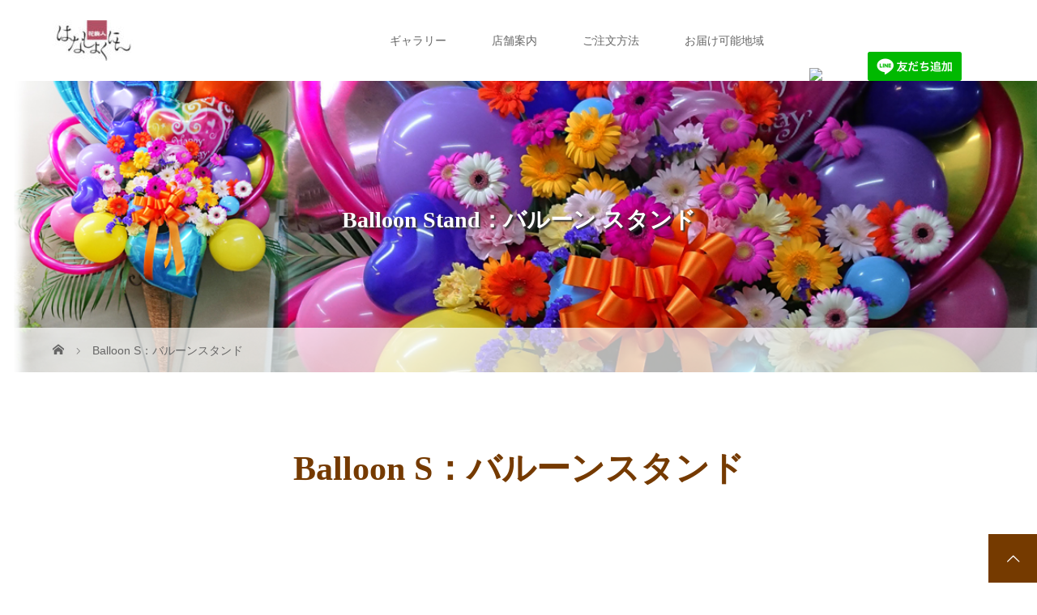

--- FILE ---
content_type: text/html; charset=UTF-8
request_url: https://hanasyokunin.com/balloon-s/
body_size: 9662
content:
<!DOCTYPE html>
<html class="pc" lang="ja">
<head>
<meta charset="UTF-8">
<meta name="description" content="Balloon Stand：バルーン スタンドバルーンをあしらったフラワースタンド。ポップで楽しい感じになります。通常のフラワースタンドよりも大きく作ることもできます。">
<meta name="viewport" content="width=device-width">
<title>Balloon S：バルーンスタンド | はなしょくにん</title>
<!--[if lt IE 9]>
<script src="https://hanasyokunin.com/wp-content/themes/story_tcd041/js/html5.js"></script>
<![endif]-->
<link rel="shortcut icon" href="https://hanasyokunin.com/wp-content/uploads/tcd-w/favicon.ico">
<meta name='robots' content='max-image-preview:large' />
<link rel='dns-prefetch' href='//secure.gravatar.com' />
<link rel='dns-prefetch' href='//stats.wp.com' />
<link rel='dns-prefetch' href='//v0.wordpress.com' />
<link rel="alternate" title="oEmbed (JSON)" type="application/json+oembed" href="https://hanasyokunin.com/wp-json/oembed/1.0/embed?url=https%3A%2F%2Fhanasyokunin.com%2Fballoon-s%2F" />
<link rel="alternate" title="oEmbed (XML)" type="text/xml+oembed" href="https://hanasyokunin.com/wp-json/oembed/1.0/embed?url=https%3A%2F%2Fhanasyokunin.com%2Fballoon-s%2F&#038;format=xml" />
<link rel="preconnect" href="https://fonts.googleapis.com">
<link rel="preconnect" href="https://fonts.gstatic.com" crossorigin>
<link href="https://fonts.googleapis.com/css2?family=Noto+Sans+JP:wght@400;600" rel="stylesheet">
<style id='wp-img-auto-sizes-contain-inline-css' type='text/css'>
img:is([sizes=auto i],[sizes^="auto," i]){contain-intrinsic-size:3000px 1500px}
/*# sourceURL=wp-img-auto-sizes-contain-inline-css */
</style>
<style id='wp-block-library-inline-css' type='text/css'>
:root{--wp-block-synced-color:#7a00df;--wp-block-synced-color--rgb:122,0,223;--wp-bound-block-color:var(--wp-block-synced-color);--wp-editor-canvas-background:#ddd;--wp-admin-theme-color:#007cba;--wp-admin-theme-color--rgb:0,124,186;--wp-admin-theme-color-darker-10:#006ba1;--wp-admin-theme-color-darker-10--rgb:0,107,160.5;--wp-admin-theme-color-darker-20:#005a87;--wp-admin-theme-color-darker-20--rgb:0,90,135;--wp-admin-border-width-focus:2px}@media (min-resolution:192dpi){:root{--wp-admin-border-width-focus:1.5px}}.wp-element-button{cursor:pointer}:root .has-very-light-gray-background-color{background-color:#eee}:root .has-very-dark-gray-background-color{background-color:#313131}:root .has-very-light-gray-color{color:#eee}:root .has-very-dark-gray-color{color:#313131}:root .has-vivid-green-cyan-to-vivid-cyan-blue-gradient-background{background:linear-gradient(135deg,#00d084,#0693e3)}:root .has-purple-crush-gradient-background{background:linear-gradient(135deg,#34e2e4,#4721fb 50%,#ab1dfe)}:root .has-hazy-dawn-gradient-background{background:linear-gradient(135deg,#faaca8,#dad0ec)}:root .has-subdued-olive-gradient-background{background:linear-gradient(135deg,#fafae1,#67a671)}:root .has-atomic-cream-gradient-background{background:linear-gradient(135deg,#fdd79a,#004a59)}:root .has-nightshade-gradient-background{background:linear-gradient(135deg,#330968,#31cdcf)}:root .has-midnight-gradient-background{background:linear-gradient(135deg,#020381,#2874fc)}:root{--wp--preset--font-size--normal:16px;--wp--preset--font-size--huge:42px}.has-regular-font-size{font-size:1em}.has-larger-font-size{font-size:2.625em}.has-normal-font-size{font-size:var(--wp--preset--font-size--normal)}.has-huge-font-size{font-size:var(--wp--preset--font-size--huge)}.has-text-align-center{text-align:center}.has-text-align-left{text-align:left}.has-text-align-right{text-align:right}.has-fit-text{white-space:nowrap!important}#end-resizable-editor-section{display:none}.aligncenter{clear:both}.items-justified-left{justify-content:flex-start}.items-justified-center{justify-content:center}.items-justified-right{justify-content:flex-end}.items-justified-space-between{justify-content:space-between}.screen-reader-text{border:0;clip-path:inset(50%);height:1px;margin:-1px;overflow:hidden;padding:0;position:absolute;width:1px;word-wrap:normal!important}.screen-reader-text:focus{background-color:#ddd;clip-path:none;color:#444;display:block;font-size:1em;height:auto;left:5px;line-height:normal;padding:15px 23px 14px;text-decoration:none;top:5px;width:auto;z-index:100000}html :where(.has-border-color){border-style:solid}html :where([style*=border-top-color]){border-top-style:solid}html :where([style*=border-right-color]){border-right-style:solid}html :where([style*=border-bottom-color]){border-bottom-style:solid}html :where([style*=border-left-color]){border-left-style:solid}html :where([style*=border-width]){border-style:solid}html :where([style*=border-top-width]){border-top-style:solid}html :where([style*=border-right-width]){border-right-style:solid}html :where([style*=border-bottom-width]){border-bottom-style:solid}html :where([style*=border-left-width]){border-left-style:solid}html :where(img[class*=wp-image-]){height:auto;max-width:100%}:where(figure){margin:0 0 1em}html :where(.is-position-sticky){--wp-admin--admin-bar--position-offset:var(--wp-admin--admin-bar--height,0px)}@media screen and (max-width:600px){html :where(.is-position-sticky){--wp-admin--admin-bar--position-offset:0px}}

/*# sourceURL=wp-block-library-inline-css */
</style><style id='global-styles-inline-css' type='text/css'>
:root{--wp--preset--aspect-ratio--square: 1;--wp--preset--aspect-ratio--4-3: 4/3;--wp--preset--aspect-ratio--3-4: 3/4;--wp--preset--aspect-ratio--3-2: 3/2;--wp--preset--aspect-ratio--2-3: 2/3;--wp--preset--aspect-ratio--16-9: 16/9;--wp--preset--aspect-ratio--9-16: 9/16;--wp--preset--color--black: #000000;--wp--preset--color--cyan-bluish-gray: #abb8c3;--wp--preset--color--white: #ffffff;--wp--preset--color--pale-pink: #f78da7;--wp--preset--color--vivid-red: #cf2e2e;--wp--preset--color--luminous-vivid-orange: #ff6900;--wp--preset--color--luminous-vivid-amber: #fcb900;--wp--preset--color--light-green-cyan: #7bdcb5;--wp--preset--color--vivid-green-cyan: #00d084;--wp--preset--color--pale-cyan-blue: #8ed1fc;--wp--preset--color--vivid-cyan-blue: #0693e3;--wp--preset--color--vivid-purple: #9b51e0;--wp--preset--gradient--vivid-cyan-blue-to-vivid-purple: linear-gradient(135deg,rgb(6,147,227) 0%,rgb(155,81,224) 100%);--wp--preset--gradient--light-green-cyan-to-vivid-green-cyan: linear-gradient(135deg,rgb(122,220,180) 0%,rgb(0,208,130) 100%);--wp--preset--gradient--luminous-vivid-amber-to-luminous-vivid-orange: linear-gradient(135deg,rgb(252,185,0) 0%,rgb(255,105,0) 100%);--wp--preset--gradient--luminous-vivid-orange-to-vivid-red: linear-gradient(135deg,rgb(255,105,0) 0%,rgb(207,46,46) 100%);--wp--preset--gradient--very-light-gray-to-cyan-bluish-gray: linear-gradient(135deg,rgb(238,238,238) 0%,rgb(169,184,195) 100%);--wp--preset--gradient--cool-to-warm-spectrum: linear-gradient(135deg,rgb(74,234,220) 0%,rgb(151,120,209) 20%,rgb(207,42,186) 40%,rgb(238,44,130) 60%,rgb(251,105,98) 80%,rgb(254,248,76) 100%);--wp--preset--gradient--blush-light-purple: linear-gradient(135deg,rgb(255,206,236) 0%,rgb(152,150,240) 100%);--wp--preset--gradient--blush-bordeaux: linear-gradient(135deg,rgb(254,205,165) 0%,rgb(254,45,45) 50%,rgb(107,0,62) 100%);--wp--preset--gradient--luminous-dusk: linear-gradient(135deg,rgb(255,203,112) 0%,rgb(199,81,192) 50%,rgb(65,88,208) 100%);--wp--preset--gradient--pale-ocean: linear-gradient(135deg,rgb(255,245,203) 0%,rgb(182,227,212) 50%,rgb(51,167,181) 100%);--wp--preset--gradient--electric-grass: linear-gradient(135deg,rgb(202,248,128) 0%,rgb(113,206,126) 100%);--wp--preset--gradient--midnight: linear-gradient(135deg,rgb(2,3,129) 0%,rgb(40,116,252) 100%);--wp--preset--font-size--small: 13px;--wp--preset--font-size--medium: 20px;--wp--preset--font-size--large: 36px;--wp--preset--font-size--x-large: 42px;--wp--preset--spacing--20: 0.44rem;--wp--preset--spacing--30: 0.67rem;--wp--preset--spacing--40: 1rem;--wp--preset--spacing--50: 1.5rem;--wp--preset--spacing--60: 2.25rem;--wp--preset--spacing--70: 3.38rem;--wp--preset--spacing--80: 5.06rem;--wp--preset--shadow--natural: 6px 6px 9px rgba(0, 0, 0, 0.2);--wp--preset--shadow--deep: 12px 12px 50px rgba(0, 0, 0, 0.4);--wp--preset--shadow--sharp: 6px 6px 0px rgba(0, 0, 0, 0.2);--wp--preset--shadow--outlined: 6px 6px 0px -3px rgb(255, 255, 255), 6px 6px rgb(0, 0, 0);--wp--preset--shadow--crisp: 6px 6px 0px rgb(0, 0, 0);}:where(.is-layout-flex){gap: 0.5em;}:where(.is-layout-grid){gap: 0.5em;}body .is-layout-flex{display: flex;}.is-layout-flex{flex-wrap: wrap;align-items: center;}.is-layout-flex > :is(*, div){margin: 0;}body .is-layout-grid{display: grid;}.is-layout-grid > :is(*, div){margin: 0;}:where(.wp-block-columns.is-layout-flex){gap: 2em;}:where(.wp-block-columns.is-layout-grid){gap: 2em;}:where(.wp-block-post-template.is-layout-flex){gap: 1.25em;}:where(.wp-block-post-template.is-layout-grid){gap: 1.25em;}.has-black-color{color: var(--wp--preset--color--black) !important;}.has-cyan-bluish-gray-color{color: var(--wp--preset--color--cyan-bluish-gray) !important;}.has-white-color{color: var(--wp--preset--color--white) !important;}.has-pale-pink-color{color: var(--wp--preset--color--pale-pink) !important;}.has-vivid-red-color{color: var(--wp--preset--color--vivid-red) !important;}.has-luminous-vivid-orange-color{color: var(--wp--preset--color--luminous-vivid-orange) !important;}.has-luminous-vivid-amber-color{color: var(--wp--preset--color--luminous-vivid-amber) !important;}.has-light-green-cyan-color{color: var(--wp--preset--color--light-green-cyan) !important;}.has-vivid-green-cyan-color{color: var(--wp--preset--color--vivid-green-cyan) !important;}.has-pale-cyan-blue-color{color: var(--wp--preset--color--pale-cyan-blue) !important;}.has-vivid-cyan-blue-color{color: var(--wp--preset--color--vivid-cyan-blue) !important;}.has-vivid-purple-color{color: var(--wp--preset--color--vivid-purple) !important;}.has-black-background-color{background-color: var(--wp--preset--color--black) !important;}.has-cyan-bluish-gray-background-color{background-color: var(--wp--preset--color--cyan-bluish-gray) !important;}.has-white-background-color{background-color: var(--wp--preset--color--white) !important;}.has-pale-pink-background-color{background-color: var(--wp--preset--color--pale-pink) !important;}.has-vivid-red-background-color{background-color: var(--wp--preset--color--vivid-red) !important;}.has-luminous-vivid-orange-background-color{background-color: var(--wp--preset--color--luminous-vivid-orange) !important;}.has-luminous-vivid-amber-background-color{background-color: var(--wp--preset--color--luminous-vivid-amber) !important;}.has-light-green-cyan-background-color{background-color: var(--wp--preset--color--light-green-cyan) !important;}.has-vivid-green-cyan-background-color{background-color: var(--wp--preset--color--vivid-green-cyan) !important;}.has-pale-cyan-blue-background-color{background-color: var(--wp--preset--color--pale-cyan-blue) !important;}.has-vivid-cyan-blue-background-color{background-color: var(--wp--preset--color--vivid-cyan-blue) !important;}.has-vivid-purple-background-color{background-color: var(--wp--preset--color--vivid-purple) !important;}.has-black-border-color{border-color: var(--wp--preset--color--black) !important;}.has-cyan-bluish-gray-border-color{border-color: var(--wp--preset--color--cyan-bluish-gray) !important;}.has-white-border-color{border-color: var(--wp--preset--color--white) !important;}.has-pale-pink-border-color{border-color: var(--wp--preset--color--pale-pink) !important;}.has-vivid-red-border-color{border-color: var(--wp--preset--color--vivid-red) !important;}.has-luminous-vivid-orange-border-color{border-color: var(--wp--preset--color--luminous-vivid-orange) !important;}.has-luminous-vivid-amber-border-color{border-color: var(--wp--preset--color--luminous-vivid-amber) !important;}.has-light-green-cyan-border-color{border-color: var(--wp--preset--color--light-green-cyan) !important;}.has-vivid-green-cyan-border-color{border-color: var(--wp--preset--color--vivid-green-cyan) !important;}.has-pale-cyan-blue-border-color{border-color: var(--wp--preset--color--pale-cyan-blue) !important;}.has-vivid-cyan-blue-border-color{border-color: var(--wp--preset--color--vivid-cyan-blue) !important;}.has-vivid-purple-border-color{border-color: var(--wp--preset--color--vivid-purple) !important;}.has-vivid-cyan-blue-to-vivid-purple-gradient-background{background: var(--wp--preset--gradient--vivid-cyan-blue-to-vivid-purple) !important;}.has-light-green-cyan-to-vivid-green-cyan-gradient-background{background: var(--wp--preset--gradient--light-green-cyan-to-vivid-green-cyan) !important;}.has-luminous-vivid-amber-to-luminous-vivid-orange-gradient-background{background: var(--wp--preset--gradient--luminous-vivid-amber-to-luminous-vivid-orange) !important;}.has-luminous-vivid-orange-to-vivid-red-gradient-background{background: var(--wp--preset--gradient--luminous-vivid-orange-to-vivid-red) !important;}.has-very-light-gray-to-cyan-bluish-gray-gradient-background{background: var(--wp--preset--gradient--very-light-gray-to-cyan-bluish-gray) !important;}.has-cool-to-warm-spectrum-gradient-background{background: var(--wp--preset--gradient--cool-to-warm-spectrum) !important;}.has-blush-light-purple-gradient-background{background: var(--wp--preset--gradient--blush-light-purple) !important;}.has-blush-bordeaux-gradient-background{background: var(--wp--preset--gradient--blush-bordeaux) !important;}.has-luminous-dusk-gradient-background{background: var(--wp--preset--gradient--luminous-dusk) !important;}.has-pale-ocean-gradient-background{background: var(--wp--preset--gradient--pale-ocean) !important;}.has-electric-grass-gradient-background{background: var(--wp--preset--gradient--electric-grass) !important;}.has-midnight-gradient-background{background: var(--wp--preset--gradient--midnight) !important;}.has-small-font-size{font-size: var(--wp--preset--font-size--small) !important;}.has-medium-font-size{font-size: var(--wp--preset--font-size--medium) !important;}.has-large-font-size{font-size: var(--wp--preset--font-size--large) !important;}.has-x-large-font-size{font-size: var(--wp--preset--font-size--x-large) !important;}
/*# sourceURL=global-styles-inline-css */
</style>

<style id='classic-theme-styles-inline-css' type='text/css'>
/*! This file is auto-generated */
.wp-block-button__link{color:#fff;background-color:#32373c;border-radius:9999px;box-shadow:none;text-decoration:none;padding:calc(.667em + 2px) calc(1.333em + 2px);font-size:1.125em}.wp-block-file__button{background:#32373c;color:#fff;text-decoration:none}
/*# sourceURL=/wp-includes/css/classic-themes.min.css */
</style>
<link rel='stylesheet' id='tcd-maps-css' href='https://hanasyokunin.com/wp-content/plugins/tcd-google-maps/admin.css?ver=6.9' type='text/css' media='all' />
<link rel='stylesheet' id='story-slick-css' href='https://hanasyokunin.com/wp-content/themes/story_tcd041/css/slick.css?ver=6.9' type='text/css' media='all' />
<link rel='stylesheet' id='story-slick-theme-css' href='https://hanasyokunin.com/wp-content/themes/story_tcd041/css/slick-theme.css?ver=6.9' type='text/css' media='all' />
<link rel='stylesheet' id='story-style-css' href='https://hanasyokunin.com/wp-content/themes/story_tcd041/style.css?ver=2.1.1' type='text/css' media='all' />
<link rel='stylesheet' id='story-responsive-css' href='https://hanasyokunin.com/wp-content/themes/story_tcd041/responsive.css?ver=2.1.1' type='text/css' media='all' />
<link rel='stylesheet' id='story-footer-bar-css' href='https://hanasyokunin.com/wp-content/themes/story_tcd041/css/footer-bar.css?ver=2.1.1' type='text/css' media='all' />
<link rel='stylesheet' id='story-button-css' href='https://hanasyokunin.com/wp-content/themes/story_tcd041/css/sns-button.css?ver=2.1.1' type='text/css' media='all' />
<link rel='stylesheet' id='design-plus-css' href='https://hanasyokunin.com/wp-content/themes/story_tcd041/css/design-plus.css?ver=2.1.1' type='text/css' media='all' />
<style>:root {
  --tcd-font-type1: Arial,"Hiragino Sans","Yu Gothic Medium","Meiryo",sans-serif;
  --tcd-font-type2: "Times New Roman",Times,"Yu Mincho","游明朝","游明朝体","Hiragino Mincho Pro",serif;
  --tcd-font-type3: Palatino,"Yu Kyokasho","游教科書体","UD デジタル 教科書体 N","游明朝","游明朝体","Hiragino Mincho Pro","Meiryo",serif;
  --tcd-font-type-logo: "Noto Sans JP",sans-serif;
}</style>
<script type="text/javascript" src="https://hanasyokunin.com/wp-includes/js/jquery/jquery.min.js?ver=3.7.1" id="jquery-core-js"></script>
<script type="text/javascript" src="https://hanasyokunin.com/wp-includes/js/jquery/jquery-migrate.min.js?ver=3.4.1" id="jquery-migrate-js"></script>
<script type="text/javascript" src="https://hanasyokunin.com/wp-content/themes/story_tcd041/js/slick.min.js?ver=2.1.1" id="story-slick-js"></script>
<script type="text/javascript" src="https://hanasyokunin.com/wp-content/themes/story_tcd041/js/functions.js?ver=2.1.1" id="story-script-js"></script>
<script type="text/javascript" src="https://hanasyokunin.com/wp-content/themes/story_tcd041/js/responsive.js?ver=2.1.1" id="story-responsive-js"></script>
<link rel="https://api.w.org/" href="https://hanasyokunin.com/wp-json/" /><link rel="alternate" title="JSON" type="application/json" href="https://hanasyokunin.com/wp-json/wp/v2/pages/167" /><link rel="EditURI" type="application/rsd+xml" title="RSD" href="https://hanasyokunin.com/xmlrpc.php?rsd" />
<meta name="generator" content="WordPress 6.9" />
<link rel="canonical" href="https://hanasyokunin.com/balloon-s/" />
<link rel='shortlink' href='https://wp.me/Pgy6xv-2H' />
	<style>img#wpstats{display:none}</style>
		<style type="text/css">

</style>

<!-- Jetpack Open Graph Tags -->
<meta property="og:type" content="article" />
<meta property="og:title" content="Balloon S：バルーンスタンド" />
<meta property="og:url" content="https://hanasyokunin.com/balloon-s/" />
<meta property="og:description" content="Balloon Stand：バルーン スタンド バルーンをあしらったフラワースタンド。ポップで楽しい感じになり&hellip;" />
<meta property="article:published_time" content="2018-08-02T13:02:18+00:00" />
<meta property="article:modified_time" content="2021-01-27T08:24:43+00:00" />
<meta property="og:site_name" content="はなしょくにん" />
<meta property="og:image" content="https://s0.wp.com/i/blank.jpg" />
<meta property="og:image:width" content="200" />
<meta property="og:image:height" content="200" />
<meta property="og:image:alt" content="" />
<meta property="og:locale" content="ja_JP" />
<meta name="twitter:text:title" content="Balloon S：バルーンスタンド" />
<meta name="twitter:card" content="summary" />

<!-- End Jetpack Open Graph Tags -->
<style>
.content02-button:hover, .button a:hover, .global-nav .sub-menu a:hover, .content02-button:hover, .footer-bar01, .copyright, .nav-links02-previous a, .nav-links02-next a, .pagetop a, #submit_comment:hover, .page-links a:hover, .page-links > span, .pw_form input[type="submit"]:hover, .post-password-form input[type="submit"]:hover, #post_pagination p, #post_pagination a:hover, .page_navi span.current, .page_navi a:hover { 
	background: #753A00; 
}
.pb_slider .slick-prev:active, .pb_slider .slick-prev:focus, .pb_slider .slick-prev:hover {
	background: #753A00 url(https://hanasyokunin.com/wp-content/themes/story_tcd041/pagebuilder/assets/img/slider_arrow1.png) no-repeat 23px; 
}
.pb_slider .slick-next:active, .pb_slider .slick-next:focus, .pb_slider .slick-next:hover {
	background: #753A00 url(https://hanasyokunin.com/wp-content/themes/story_tcd041/pagebuilder/assets/img/slider_arrow2.png) no-repeat 25px 23px; 
}
#comment_textarea textarea:focus, #guest_info input:focus, #comment_textarea textarea:focus { 
	border: 1px solid #753A00; 
}
.archive-title, .article01-title a, .article02-title a, .article03-title, .article03-category-item:hover, .article05-category-item:hover, .article04-title, .article05-title, .article06-title, .article06-category-item:hover, .column-layout01-title, .column-layout01-title, .column-layout02-title, .column-layout03-title, .column-layout04-title, .column-layout05-title, .column-layout02-title, .column-layout03-title, .column-layout04-title, .column-layout05-title, .content01-title, .content02-button, .content03-title, .content04-title, .footer-gallery-title, .global-nav a:hover,  .global-nav .current-menu-item > a, .headline-primary, .nav-links01-previous a:hover, .nav-links01-next a:hover, .post-title, .styled-post-list1-title:hover, .top-slider-content-inner:after, .breadcrumb a:hover, .article07-title, .post-category a:hover, .post-meta-box a:hover, .post-content a, .color_headline, .custom-html-widget a, .side_widget a:hover {
color: #753A00;
}
.content02, .gallery01_single .slick-arrow:hover, .global-nav .sub-menu a, .headline-bar, .side_widget.widget_block .wp-block-heading, .nav-links02-next a:hover, .nav-links02-previous a:hover, .pagetop a:hover, .top-slider-nav li.active a, .top-slider-nav li:hover a {
background: #2B2B2B;
}
.social-nav-item a:hover:before {
color: #2B2B2B;
}
.article01-title a:hover, .article02-title a:hover, .article03 a:hover .article03-title, .article04 a:hover .article04-title, .article07 a:hover .article07-title, .post-content a:hover, .headline-link:hover, .custom-html-widget a:hover {
	color: #73604A;
}
@media only screen and (max-width: 991px) {
	.copyright {
		background: #753A00;
	}
}
@media only screen and (max-width: 1200px) {
	.global-nav a, .global-nav a:hover {
		background: #2B2B2B;
	}
	.global-nav .sub-menu a {
		background: #753A00;
	}
}
.headline-font-type {
font-family: var(--tcd-font-type2);
}
.rich_font_logo { font-family: var(--tcd-font-type-logo); font-weight: bold !important;}

.global-nav > ul > li > a {
color: #666666;
}
.article06 a:hover:before {
background: rgba(255, 255, 255, 0.9);
}
.footer-nav-wrapper:before {
background-color: rgba(159, 136, 110, 0.8);
}
</style>


<link rel='stylesheet' id='unite-gallery-css-css' href='https://hanasyokunin.com/wp-content/plugins/unite-gallery-lite/unitegallery-plugin/css/unite-gallery.css?ver=1.7.62' type='text/css' media='all' />
</head>
<body class="wp-singular page-template-default page page-id-167 wp-embed-responsive wp-theme-story_tcd041 font-1">
<header class="header">
	<div class="header-bar " style="background-color: #FFFFFF; color: #666666;">
		<div class="header-bar-inner inner">
			<div class="logo logo-image"><a href="https://hanasyokunin.com/" data-label="はなしょくにん"><img class="h_logo" src="https://hanasyokunin.com/wp-content/uploads/2020/07/hanasyokunin-e1595586387133.jpg" alt="はなしょくにん"></a></div>
						<a href="#" id="global-nav-button" class="global-nav-button"></a>
			<nav id="global-nav" class="global-nav"><ul id="menu-menu-1" class="menu"><li id="menu-item-142" class="menu-item menu-item-type-post_type menu-item-object-page current-menu-ancestor current_page_ancestor menu-item-has-children menu-item-142"><a href="https://hanasyokunin.com/gift/"><span></span>ギャラリー</a>
<ul class="sub-menu">
	<li id="menu-item-158" class="menu-item menu-item-type-post_type menu-item-object-page menu-item-158"><a href="https://hanasyokunin.com/arrangement-2/"><span></span>Arrangement：アレンジメント</a></li>
	<li id="menu-item-157" class="menu-item menu-item-type-post_type menu-item-object-page menu-item-157"><a href="https://hanasyokunin.com/bouquet/"><span></span>Bouquet：ブーケ花束</a></li>
	<li id="menu-item-156" class="menu-item menu-item-type-post_type menu-item-object-page menu-item-156"><a href="https://hanasyokunin.com/balloon-arrangement/"><span></span>Balloon A：バルーンアレンジ</a></li>
	<li id="menu-item-145" class="menu-item menu-item-type-post_type menu-item-object-page current-menu-ancestor current-menu-parent current_page_parent current_page_ancestor menu-item-has-children menu-item-145"><a href="https://hanasyokunin.com/stand-flower/"><span></span>STAND-FLOWER</a>
	<ul class="sub-menu">
		<li id="menu-item-171" class="menu-item menu-item-type-post_type menu-item-object-page menu-item-171"><a href="https://hanasyokunin.com/stand-flower-1/"><span></span>Stand Flower 1：1段スタンド</a></li>
		<li id="menu-item-170" class="menu-item menu-item-type-post_type menu-item-object-page menu-item-170"><a href="https://hanasyokunin.com/stand-flower-2/"><span></span>Stand Flower 2：2段スタンド</a></li>
		<li id="menu-item-169" class="menu-item menu-item-type-post_type menu-item-object-page current-menu-item page_item page-item-167 current_page_item menu-item-169"><a href="https://hanasyokunin.com/balloon-s/" aria-current="page"><span></span>Balloon S：バルーンスタンド</a></li>
	</ul>
</li>
	<li id="menu-item-183" class="menu-item menu-item-type-post_type menu-item-object-page menu-item-183"><a href="https://hanasyokunin.com/display/"><span></span>Display：ディスプレイ</a></li>
	<li id="menu-item-185" class="menu-item menu-item-type-post_type menu-item-object-page menu-item-185"><a href="https://hanasyokunin.com/plants/"><span></span>Plants：観葉植物</a></li>
	<li id="menu-item-186" class="menu-item menu-item-type-post_type menu-item-object-page menu-item-186"><a href="https://hanasyokunin.com/business-flower/"><span></span>Business Flower：法人関係のお花</a></li>
	<li id="menu-item-182" class="menu-item menu-item-type-post_type menu-item-object-page menu-item-182"><a href="https://hanasyokunin.com/bridal/"><span></span>Bridal：ブライダル</a></li>
	<li id="menu-item-184" class="menu-item menu-item-type-post_type menu-item-object-page menu-item-184"><a href="https://hanasyokunin.com/funeral-flower/"><span></span>Funeral Flower：ご葬儀のお花</a></li>
</ul>
</li>
<li id="menu-item-199" class="menu-item menu-item-type-post_type menu-item-object-page menu-item-199"><a href="https://hanasyokunin.com/shop-1/"><span></span>店舗案内</a></li>
<li id="menu-item-197" class="menu-item menu-item-type-post_type menu-item-object-page menu-item-197"><a href="https://hanasyokunin.com/how-to-order/"><span></span>ご注文方法</a></li>
<li id="menu-item-196" class="menu-item menu-item-type-post_type menu-item-object-page menu-item-196"><a href="https://hanasyokunin.com/delivery-area/"><span></span>お届け可能地域</a></li>
<li id="menu-item-205" class="menu-item menu-item-type-custom menu-item-object-custom menu-item-205"><a href="https://www.eflora.co.jp/shop/hanashokunin-fk/"><span></span><img src="https://www.eflora.co.jp/link/mb_link_c.gif" border="0"></a></li>
<li id="menu-item-719" class="menu-item menu-item-type-custom menu-item-object-custom menu-item-719"><a href="https://lin.ee/9fyw6Qq"><span></span><img src="https://scdn.line-apps.com/n/line_add_friends/btn/ja.png" alt="友だち追加" height="36" border="0"></a></a></li>
</ul></nav>					</div>
	</div>
	<div class="signage" style="background-image: url(https://hanasyokunin.com/wp-content/uploads/2018/08/ballonstop.jpg);">
				<div class="signage-content" style="text-shadow: 2px 2px 2px #333333">
			<h1 class="signage-title headline-font-type" style="color: #FFFFFF; font-size: 28px;">Balloon Stand：バルーン スタンド</h1>					</div>
			</div>
	<div class="breadcrumb-wrapper">
		<ul class="breadcrumb inner" itemscope itemtype="https://schema.org/BreadcrumbList">
			<li class="home" itemprop="itemListElement" itemscope itemtype="https://schema.org/ListItem">
				<a href="https://hanasyokunin.com/" itemprop="item">
					<span itemprop="name">HOME</span>
				</a>
				<meta itemprop="position" content="1" />
			</li>
						 			<li class="last" itemprop="itemListElement" itemscope itemtype="https://schema.org/ListItem"><span itemprop="name">Balloon S：バルーンスタンド</span><meta itemprop="position" content="2"></li>
					</ul>
	</div>
</header>
<div class="main">
	<div class="inner">
		<div class="post-header">
			<h2 class="post-title headline-font-type">Balloon S：バルーンスタンド</h2>		</div>
		<div class="clearfix flex_layout">
			<div class="primary fleft">
				<div class="post-content">
<h3 class="style3b">Balloon Stand：バルーン スタンド</h3>
<p>バルーンをあしらったフラワースタンド。ポップで楽しい感じになります。<br />
通常のフラワースタンドよりも大きく作ることもできます。</p>
<p>
					

					<!-- START UNITE GALLERY 1.7.62 -->
					
				
			<div id='unitegallery_4_1' class='unite-gallery' style='margin:0px auto;'>
				

						<img alt="DSC_2380"
						     src="" data-image="https://hanasyokunin.com/wp-content/uploads/2018/08/DSC_2380-scaled.jpg"
						     data-thumb="https://hanasyokunin.com/wp-content/uploads/2018/08/DSC_2380-189x300.jpg"
						     title=""
						     style="display:none">

						<img alt="DSC_3444"
						     src="" data-image="https://hanasyokunin.com/wp-content/uploads/2018/08/DSC_3444-scaled.jpg"
						     data-thumb="https://hanasyokunin.com/wp-content/uploads/2018/08/DSC_3444-183x300.jpg"
						     title=""
						     style="display:none">

						<img alt="DSC_3549"
						     src="" data-image="https://hanasyokunin.com/wp-content/uploads/2018/08/DSC_3549-scaled.jpg"
						     data-thumb="https://hanasyokunin.com/wp-content/uploads/2018/08/DSC_3549-161x300.jpg"
						     title=""
						     style="display:none">

						<img alt="DSC_3550"
						     src="" data-image="https://hanasyokunin.com/wp-content/uploads/2018/08/DSC_3550-scaled.jpg"
						     data-thumb="https://hanasyokunin.com/wp-content/uploads/2018/08/DSC_3550-148x300.jpg"
						     title=""
						     style="display:none">

						<img alt="DSC_3695"
						     src="" data-image="https://hanasyokunin.com/wp-content/uploads/2018/08/DSC_3695-scaled.jpg"
						     data-thumb="https://hanasyokunin.com/wp-content/uploads/2018/08/DSC_3695-184x300.jpg"
						     title=""
						     style="display:none">

						<img alt="DSC_3717"
						     src="" data-image="https://hanasyokunin.com/wp-content/uploads/2018/08/DSC_3717-scaled.jpg"
						     data-thumb="https://hanasyokunin.com/wp-content/uploads/2018/08/DSC_3717-170x300.jpg"
						     title=""
						     style="display:none">

						<img alt="DSC_4158"
						     src="" data-image="https://hanasyokunin.com/wp-content/uploads/2018/08/DSC_4158-scaled.jpg"
						     data-thumb="https://hanasyokunin.com/wp-content/uploads/2018/08/DSC_4158-188x300.jpg"
						     title=""
						     style="display:none">

						<img alt="DSC_4327"
						     src="" data-image="https://hanasyokunin.com/wp-content/uploads/2018/08/DSC_4327-scaled.jpg"
						     data-thumb="https://hanasyokunin.com/wp-content/uploads/2018/08/DSC_4327-184x300.jpg"
						     title=""
						     style="display:none">

						<img alt="DSC_4341"
						     src="" data-image="https://hanasyokunin.com/wp-content/uploads/2018/08/DSC_4341-scaled.jpg"
						     data-thumb="https://hanasyokunin.com/wp-content/uploads/2018/08/DSC_4341-174x300.jpg"
						     title=""
						     style="display:none">

						<img alt="DSC_4491"
						     src="" data-image="https://hanasyokunin.com/wp-content/uploads/2018/08/DSC_4491-scaled.jpg"
						     data-thumb="https://hanasyokunin.com/wp-content/uploads/2018/08/DSC_4491-181x300.jpg"
						     title=""
						     style="display:none">

						<img alt="DSC_4635"
						     src="" data-image="https://hanasyokunin.com/wp-content/uploads/2018/08/DSC_4635-scaled.jpg"
						     data-thumb="https://hanasyokunin.com/wp-content/uploads/2018/08/DSC_4635-180x300.jpg"
						     title=""
						     style="display:none">

						<img alt="DSC_5625"
						     src="" data-image="https://hanasyokunin.com/wp-content/uploads/2018/08/DSC_5625-scaled.jpg"
						     data-thumb="https://hanasyokunin.com/wp-content/uploads/2018/08/DSC_5625-180x300.jpg"
						     title=""
						     style="display:none">

						<img alt="DSC_4730"
						     src="" data-image="https://hanasyokunin.com/wp-content/uploads/2018/08/DSC_4730-scaled.jpg"
						     data-thumb="https://hanasyokunin.com/wp-content/uploads/2018/08/DSC_4730-189x300.jpg"
						     title=""
						     style="display:none">

						<img alt="DSC_5490"
						     src="" data-image="https://hanasyokunin.com/wp-content/uploads/2018/08/DSC_5490-scaled.jpg"
						     data-thumb="https://hanasyokunin.com/wp-content/uploads/2018/08/DSC_5490-181x300.jpg"
						     title=""
						     style="display:none">

						<img alt="DSC_5633"
						     src="" data-image="https://hanasyokunin.com/wp-content/uploads/2018/08/DSC_5633-scaled.jpg"
						     data-thumb="https://hanasyokunin.com/wp-content/uploads/2018/08/DSC_5633-199x300.jpg"
						     title=""
						     style="display:none">

						<img alt="DSC_5484"
						     src="" data-image="https://hanasyokunin.com/wp-content/uploads/2018/09/DSC_5484-scaled.jpg"
						     data-thumb="https://hanasyokunin.com/wp-content/uploads/2018/09/DSC_5484-171x300.jpg"
						     title=""
						     style="display:none">

						<img alt="DSC_5982"
						     src="" data-image="https://hanasyokunin.com/wp-content/uploads/2018/09/DSC_5982-scaled.jpg"
						     data-thumb="https://hanasyokunin.com/wp-content/uploads/2018/09/DSC_5982-186x300.jpg"
						     title=""
						     style="display:none">

						<img alt="DSC_6165"
						     src="" data-image="https://hanasyokunin.com/wp-content/uploads/2018/09/DSC_6165-scaled.jpg"
						     data-thumb="https://hanasyokunin.com/wp-content/uploads/2018/09/DSC_6165-300x288.jpg"
						     title=""
						     style="display:none">

						<img alt="DSC_6306"
						     src="" data-image="https://hanasyokunin.com/wp-content/uploads/2018/09/DSC_6306-scaled.jpg"
						     data-thumb="https://hanasyokunin.com/wp-content/uploads/2018/09/DSC_6306-186x300.jpg"
						     title=""
						     style="display:none">

						<img alt="DSC_6310"
						     src="" data-image="https://hanasyokunin.com/wp-content/uploads/2018/09/DSC_6310-scaled.jpg"
						     data-thumb="https://hanasyokunin.com/wp-content/uploads/2018/09/DSC_6310-150x300.jpg"
						     title=""
						     style="display:none">
			</div>

			<script type='text/javascript'>
				window.onload = function(e) {
					if(typeof ugCheckForErrors == "undefined"){
						document.getElementById("unitegallery_4_1").innerHTML = "<span style='color:red'>Unite Gallery Error - gallery js and css files not included in the footer. Please make sure that wp_footer() function is added to your theme.</span>";}
					else{ ugCheckForErrors("unitegallery_4_1", "jquery");}
				};
			</script>

			<!-- END UNITEGALLERY --></p>
				</div>
			</div>
					<div class="secondary fright">
		</div>
		</div>
	</div>
</div>
<footer class="footer footer__type1">
	<section class="footer-gallery">
		<div class="footer-gallery-title headline-font-type" style="font-size: 40px;"></div>
		<div class="footer-gallery-slider">
		</div>
	</section>
	<div class="footer-nav-wrapper" style="background-image: url(https://hanasyokunin.com/wp-content/uploads/2021/01/footer.jpg);">
		<div class="footer-nav inner">
			<div class="footer-nav-inner">
<div class="footer-widget clearfix widget_nav_menu" id="nav_menu-4">
<div class="footer-widget-title">各種 ご案内</div><div class="menu-%e3%83%95%e3%83%83%e3%82%bf%e3%83%bcinformation-container"><ul id="menu-%e3%83%95%e3%83%83%e3%82%bf%e3%83%bcinformation" class="menu"><li id="menu-item-220" class="menu-item menu-item-type-post_type menu-item-object-page menu-item-220"><a href="https://hanasyokunin.com/shop-1/">店舗案内</a></li>
<li id="menu-item-218" class="menu-item menu-item-type-post_type menu-item-object-page menu-item-218"><a href="https://hanasyokunin.com/how-to-order/">How to Order：ご注文方法</a></li>
<li id="menu-item-217" class="menu-item menu-item-type-post_type menu-item-object-page menu-item-217"><a href="https://hanasyokunin.com/delivery-area/">Delivery Area：お届け可能地域</a></li>
<li id="menu-item-731" class="menu-item menu-item-type-post_type menu-item-object-page menu-item-731"><a href="https://hanasyokunin.com/tokuteisyoutorihikihou/">特定商取引法に基づく表示</a></li>
</ul></div></div>
<div class="footer-widget clearfix widget_nav_menu" id="nav_menu-3">
<div class="footer-widget-title">ギャラリー 1</div><div class="menu-%e3%83%95%e3%83%83%e3%82%bf%e3%83%bcgift-container"><ul id="menu-%e3%83%95%e3%83%83%e3%82%bf%e3%83%bcgift" class="menu"><li id="menu-item-208" class="menu-item menu-item-type-post_type menu-item-object-page menu-item-208"><a href="https://hanasyokunin.com/arrangement-2/">Arrangement：アレンジメント</a></li>
<li id="menu-item-207" class="menu-item menu-item-type-post_type menu-item-object-page menu-item-207"><a href="https://hanasyokunin.com/bouquet/">Bouquet：ブーケ花束</a></li>
<li id="menu-item-206" class="menu-item menu-item-type-post_type menu-item-object-page menu-item-206"><a href="https://hanasyokunin.com/balloon-arrangement/">Balloon A：バルーンアレンジ</a></li>
<li id="menu-item-209" class="menu-item menu-item-type-post_type menu-item-object-page menu-item-209"><a href="https://hanasyokunin.com/plants/">Plants：観葉植物</a></li>
</ul></div></div>
<div class="footer-widget clearfix widget_nav_menu" id="nav_menu-5">
<div class="footer-widget-title">ギャラリー 2</div><div class="menu-%e3%83%95%e3%83%83%e3%82%bf%e3%83%bc%e3%82%b9%e3%82%bf%e3%83%b3%e3%83%89-container"><ul id="menu-%e3%83%95%e3%83%83%e3%82%bf%e3%83%bc%e3%82%b9%e3%82%bf%e3%83%b3%e3%83%89" class="menu"><li id="menu-item-216" class="menu-item menu-item-type-post_type menu-item-object-page menu-item-216"><a href="https://hanasyokunin.com/stand-flower-1/">Stand Flower 1：1段スタンド</a></li>
<li id="menu-item-215" class="menu-item menu-item-type-post_type menu-item-object-page menu-item-215"><a href="https://hanasyokunin.com/stand-flower-2/">Stand Flower 2：2段スタンド</a></li>
<li id="menu-item-214" class="menu-item menu-item-type-post_type menu-item-object-page current-menu-item page_item page-item-167 current_page_item menu-item-214"><a href="https://hanasyokunin.com/balloon-s/" aria-current="page">Balloon S：バルーンスタンド</a></li>
</ul></div></div>
<div class="footer-widget clearfix widget_nav_menu" id="nav_menu-6">
<div class="footer-widget-title">ギャラリー 3</div><div class="menu-%e3%83%95%e3%83%83%e3%82%bf%e3%83%bc-%e3%81%9d%e3%81%ae%e4%bb%96-container"><ul id="menu-%e3%83%95%e3%83%83%e3%82%bf%e3%83%bc-%e3%81%9d%e3%81%ae%e4%bb%96" class="menu"><li id="menu-item-687" class="menu-item menu-item-type-post_type menu-item-object-page menu-item-687"><a href="https://hanasyokunin.com/bridal/">Bridal：ブライダル</a></li>
<li id="menu-item-688" class="menu-item menu-item-type-post_type menu-item-object-page menu-item-688"><a href="https://hanasyokunin.com/display/">Display：ディスプレイ</a></li>
<li id="menu-item-689" class="menu-item menu-item-type-post_type menu-item-object-page menu-item-689"><a href="https://hanasyokunin.com/funeral-flower/">Funeral Flower：ご葬儀のお花</a></li>
<li id="menu-item-690" class="menu-item menu-item-type-post_type menu-item-object-page menu-item-690"><a href="https://hanasyokunin.com/plants/">Plants：観葉植物</a></li>
<li id="menu-item-691" class="menu-item menu-item-type-post_type menu-item-object-page menu-item-691"><a href="https://hanasyokunin.com/business-flower/">Business Flower：法人関係のお花</a></li>
</ul></div></div>
			</div>
		</div>
	</div>
	<div class="footer-content inner">
		<div class="footer-logo footer-logo-image"><a href="https://hanasyokunin.com/"><img class="f_logo" src="https://hanasyokunin.com/wp-content/uploads/2020/07/hanasyokunin1-2-e1595647925922.jpg" alt="はなしょくにん"></a></div>
		<p class="align1">〒963-8002<br />
福島県郡山市駅前1-5-3　源氏ビル１F<br />
TEL : 024-925-9872  FAX : 024-922-7221<br />
</p>
	</div>
	<div class="footer-bar01">
		<div class="footer-bar01-inner">
			<ul class="social-nav">
				<li class="social-nav-facebook social-nav-item"><a href="https://www.facebook.com/hanasyokunin" target="_blank"></a></li>
				<li class="social-nav-instagram  social-nav-item"><a href="https://www.instagram.com/hanasyokunin_official/" target="_blank"></a></li>
				<li class="social-nav-rss social-nav-item"><a href="https://hanasyokunin.com/feed/" target="_blank"></a></li>
			</ul>
			<p class="copyright"><small>Copyright &copy; はなしょくにん. All rights reserved.</small></p>
			<div id="pagetop" class="pagetop">
				<a href="#"></a>
			</div>
		</div>
	</div>
</footer>
<script type="speculationrules">
{"prefetch":[{"source":"document","where":{"and":[{"href_matches":"/*"},{"not":{"href_matches":["/wp-*.php","/wp-admin/*","/wp-content/uploads/*","/wp-content/*","/wp-content/plugins/*","/wp-content/themes/story_tcd041/*","/*\\?(.+)"]}},{"not":{"selector_matches":"a[rel~=\"nofollow\"]"}},{"not":{"selector_matches":".no-prefetch, .no-prefetch a"}}]},"eagerness":"conservative"}]}
</script>
<script type='text/javascript'>

				var ugapi1;
				jQuery(document).ready(function(){
					var objUGParams = {
						gallery_theme:"tiles",
								gallery_width:"100%",
								load_api_externally:true

					};
					if(ugCheckForErrors('#unitegallery_4_1', 'cms'))
						ugapi1 = jQuery('#unitegallery_4_1').unitegallery(objUGParams);
				});
</script><script type="text/javascript" src="https://hanasyokunin.com/wp-content/themes/story_tcd041/js/footer-bar.js?ver=2.1.1" id="story-footer-bar-js"></script>
<script type="text/javascript" id="jetpack-stats-js-before">
/* <![CDATA[ */
_stq = window._stq || [];
_stq.push([ "view", JSON.parse("{\"v\":\"ext\",\"blog\":\"244549669\",\"post\":\"167\",\"tz\":\"9\",\"srv\":\"hanasyokunin.com\",\"j\":\"1:15.2\"}") ]);
_stq.push([ "clickTrackerInit", "244549669", "167" ]);
//# sourceURL=jetpack-stats-js-before
/* ]]> */
</script>
<script type="text/javascript" src="https://stats.wp.com/e-202603.js" id="jetpack-stats-js" defer="defer" data-wp-strategy="defer"></script>
<script type="text/javascript" src="https://hanasyokunin.com/wp-content/plugins/unite-gallery-lite/unitegallery-plugin/js/unitegallery.min.js?ver=1.7.62" id="unitegallery_main-js"></script>
<script type="text/javascript" src="https://hanasyokunin.com/wp-content/plugins/unite-gallery-lite/unitegallery-plugin/themes/tiles/ug-theme-tiles.js?ver=1.7.62" id="unitegallery_tiles_theme-js"></script>
<script>
jQuery(function(){
jQuery(".footer-gallery-slider").slick({
 
		autoplay: true,
		draggable: true,
		infinite: true,
		arrows: false,
		slidesToShow: 4,
		responsive: [
    		{
     			breakpoint: 992,
      			settings: {
        			slidesToShow: 3
    			}
    		},
    		{
     			breakpoint: 768,
      			settings: {
        			slidesToShow: 2
      			}
    		}
  		]
	});
});
</script>
</body>
</html>
